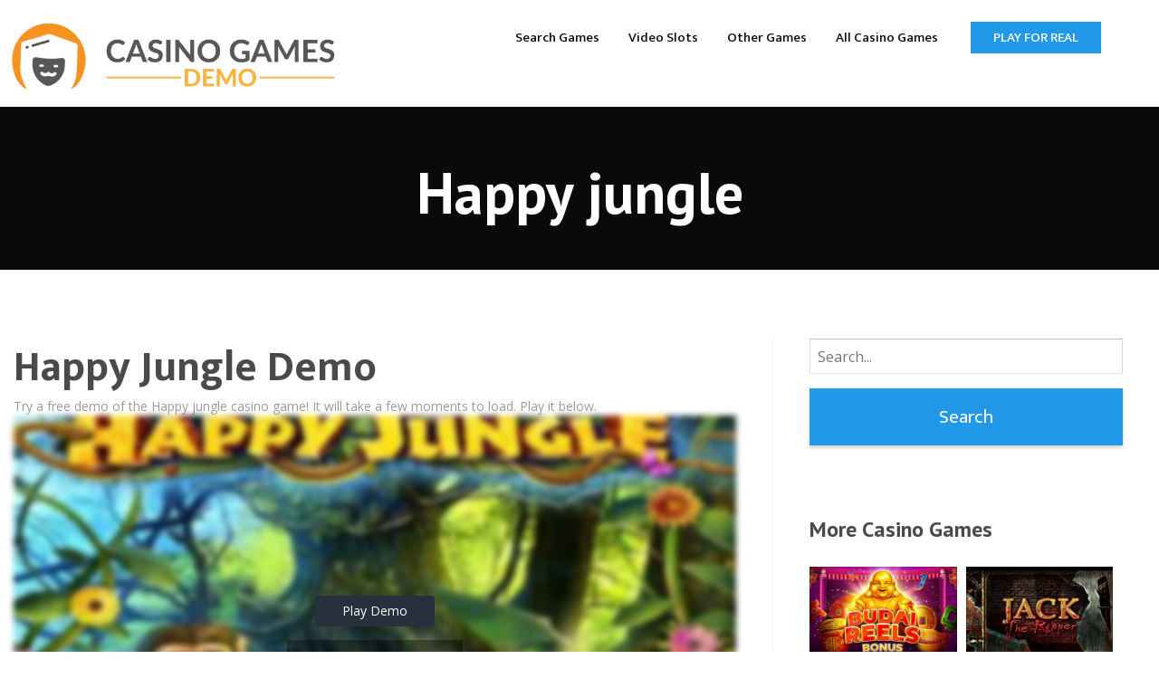

--- FILE ---
content_type: text/html; charset=UTF-8
request_url: https://casinogamesdemo.com/game/happy-jungle/
body_size: 45259
content:
<!doctype html>

  <html class="no-js"  lang="en-US"
    xmlns:og="http://opengraphprotocol.org/schema/"
    xmlns:fb="http://www.facebook.com/2008/fbml">

	<head>
		<meta charset="utf-8">

		<!-- Force IE to use the latest rendering engine available -->
		<meta http-equiv="X-UA-Compatible" content="IE=edge">
		<meta name="msvalidate.01" content="96C9E30D4745EB5F5AAE0136CF6D9D41" />
		<meta name="google-site-verification" content="uRL5C_SFVzaNyu_I4HlvO13Z72lCqyf0ta8I6gXqK4o" />
		<!-- Mobile Meta -->
		<meta name="viewport" content="width=device-width, initial-scale=1.0">
		<meta class="foundation-mq">

		<!-- If Site Icon isn't set in customizer -->
					<!-- Icons & Favicons -->
							<link rel="icon" type="image/png" href="https://casinogamesdemo.com/wp-content/uploads/2019/01/favicon.png">
				<link rel="apple-touch-icon" href="https://casinogamesdemo.com/wp-content/uploads/2019/01/favicon.png" />
				<meta name="msapplication-TileColor" content="#f01d4f">
				<meta name="msapplication-TileImage" content="https://casinogamesdemo.com/wp-content/uploads/2019/01/favicon.png">
				
	    <meta name="theme-color" content="#121212">
	    
		<link rel="pingback" href="https://casinogamesdemo.com/xmlrpc.php">
		<title>Happy jungle &#8211; Casino Game Demo</title>
<meta name='robots' content='max-image-preview:large' />
<link rel='dns-prefetch' href='//cdnjs.cloudflare.com' />
<link rel='dns-prefetch' href='//fonts.googleapis.com' />
<link rel="alternate" type="application/rss+xml" title="Casino Game Demo &raquo; Feed" href="https://casinogamesdemo.com/feed/" />
<link rel="alternate" type="application/rss+xml" title="Casino Game Demo &raquo; Comments Feed" href="https://casinogamesdemo.com/comments/feed/" />
 
    <meta property="og:title" content="Happy jungle"/>
    <meta property="og:description" content="..."/>
    <meta property="og:type" content="article"/>
    <meta property="og:url" content="https://casinogamesdemo.com/game/happy-jungle/"/>
    <meta property="og:site_name" content="Casino Game Demo"/>
    <meta property="og:image" content=""/>
 
<script type="text/javascript">
/* <![CDATA[ */
window._wpemojiSettings = {"baseUrl":"https:\/\/s.w.org\/images\/core\/emoji\/15.0.3\/72x72\/","ext":".png","svgUrl":"https:\/\/s.w.org\/images\/core\/emoji\/15.0.3\/svg\/","svgExt":".svg","source":{"concatemoji":"https:\/\/casinogamesdemo.com\/wp-includes\/js\/wp-emoji-release.min.js?ver=6.5.5"}};
/*! This file is auto-generated */
!function(i,n){var o,s,e;function c(e){try{var t={supportTests:e,timestamp:(new Date).valueOf()};sessionStorage.setItem(o,JSON.stringify(t))}catch(e){}}function p(e,t,n){e.clearRect(0,0,e.canvas.width,e.canvas.height),e.fillText(t,0,0);var t=new Uint32Array(e.getImageData(0,0,e.canvas.width,e.canvas.height).data),r=(e.clearRect(0,0,e.canvas.width,e.canvas.height),e.fillText(n,0,0),new Uint32Array(e.getImageData(0,0,e.canvas.width,e.canvas.height).data));return t.every(function(e,t){return e===r[t]})}function u(e,t,n){switch(t){case"flag":return n(e,"\ud83c\udff3\ufe0f\u200d\u26a7\ufe0f","\ud83c\udff3\ufe0f\u200b\u26a7\ufe0f")?!1:!n(e,"\ud83c\uddfa\ud83c\uddf3","\ud83c\uddfa\u200b\ud83c\uddf3")&&!n(e,"\ud83c\udff4\udb40\udc67\udb40\udc62\udb40\udc65\udb40\udc6e\udb40\udc67\udb40\udc7f","\ud83c\udff4\u200b\udb40\udc67\u200b\udb40\udc62\u200b\udb40\udc65\u200b\udb40\udc6e\u200b\udb40\udc67\u200b\udb40\udc7f");case"emoji":return!n(e,"\ud83d\udc26\u200d\u2b1b","\ud83d\udc26\u200b\u2b1b")}return!1}function f(e,t,n){var r="undefined"!=typeof WorkerGlobalScope&&self instanceof WorkerGlobalScope?new OffscreenCanvas(300,150):i.createElement("canvas"),a=r.getContext("2d",{willReadFrequently:!0}),o=(a.textBaseline="top",a.font="600 32px Arial",{});return e.forEach(function(e){o[e]=t(a,e,n)}),o}function t(e){var t=i.createElement("script");t.src=e,t.defer=!0,i.head.appendChild(t)}"undefined"!=typeof Promise&&(o="wpEmojiSettingsSupports",s=["flag","emoji"],n.supports={everything:!0,everythingExceptFlag:!0},e=new Promise(function(e){i.addEventListener("DOMContentLoaded",e,{once:!0})}),new Promise(function(t){var n=function(){try{var e=JSON.parse(sessionStorage.getItem(o));if("object"==typeof e&&"number"==typeof e.timestamp&&(new Date).valueOf()<e.timestamp+604800&&"object"==typeof e.supportTests)return e.supportTests}catch(e){}return null}();if(!n){if("undefined"!=typeof Worker&&"undefined"!=typeof OffscreenCanvas&&"undefined"!=typeof URL&&URL.createObjectURL&&"undefined"!=typeof Blob)try{var e="postMessage("+f.toString()+"("+[JSON.stringify(s),u.toString(),p.toString()].join(",")+"));",r=new Blob([e],{type:"text/javascript"}),a=new Worker(URL.createObjectURL(r),{name:"wpTestEmojiSupports"});return void(a.onmessage=function(e){c(n=e.data),a.terminate(),t(n)})}catch(e){}c(n=f(s,u,p))}t(n)}).then(function(e){for(var t in e)n.supports[t]=e[t],n.supports.everything=n.supports.everything&&n.supports[t],"flag"!==t&&(n.supports.everythingExceptFlag=n.supports.everythingExceptFlag&&n.supports[t]);n.supports.everythingExceptFlag=n.supports.everythingExceptFlag&&!n.supports.flag,n.DOMReady=!1,n.readyCallback=function(){n.DOMReady=!0}}).then(function(){return e}).then(function(){var e;n.supports.everything||(n.readyCallback(),(e=n.source||{}).concatemoji?t(e.concatemoji):e.wpemoji&&e.twemoji&&(t(e.twemoji),t(e.wpemoji)))}))}((window,document),window._wpemojiSettings);
/* ]]> */
</script>
<link rel='stylesheet' id='layerslider-css' href='https://casinogamesdemo.com/wp-content/plugins/layerslider/static/layerslider/css/layerslider.css?ver=6.7.6' type='text/css' media='all' />
<style id='wp-emoji-styles-inline-css' type='text/css'>

	img.wp-smiley, img.emoji {
		display: inline !important;
		border: none !important;
		box-shadow: none !important;
		height: 1em !important;
		width: 1em !important;
		margin: 0 0.07em !important;
		vertical-align: -0.1em !important;
		background: none !important;
		padding: 0 !important;
	}
</style>
<link rel='stylesheet' id='wp-block-library-css' href='https://casinogamesdemo.com/wp-includes/css/dist/block-library/style.min.css?ver=6.5.5' type='text/css' media='all' />
<style id='classic-theme-styles-inline-css' type='text/css'>
/*! This file is auto-generated */
.wp-block-button__link{color:#fff;background-color:#32373c;border-radius:9999px;box-shadow:none;text-decoration:none;padding:calc(.667em + 2px) calc(1.333em + 2px);font-size:1.125em}.wp-block-file__button{background:#32373c;color:#fff;text-decoration:none}
</style>
<style id='global-styles-inline-css' type='text/css'>
body{--wp--preset--color--black: #000000;--wp--preset--color--cyan-bluish-gray: #abb8c3;--wp--preset--color--white: #ffffff;--wp--preset--color--pale-pink: #f78da7;--wp--preset--color--vivid-red: #cf2e2e;--wp--preset--color--luminous-vivid-orange: #ff6900;--wp--preset--color--luminous-vivid-amber: #fcb900;--wp--preset--color--light-green-cyan: #7bdcb5;--wp--preset--color--vivid-green-cyan: #00d084;--wp--preset--color--pale-cyan-blue: #8ed1fc;--wp--preset--color--vivid-cyan-blue: #0693e3;--wp--preset--color--vivid-purple: #9b51e0;--wp--preset--gradient--vivid-cyan-blue-to-vivid-purple: linear-gradient(135deg,rgba(6,147,227,1) 0%,rgb(155,81,224) 100%);--wp--preset--gradient--light-green-cyan-to-vivid-green-cyan: linear-gradient(135deg,rgb(122,220,180) 0%,rgb(0,208,130) 100%);--wp--preset--gradient--luminous-vivid-amber-to-luminous-vivid-orange: linear-gradient(135deg,rgba(252,185,0,1) 0%,rgba(255,105,0,1) 100%);--wp--preset--gradient--luminous-vivid-orange-to-vivid-red: linear-gradient(135deg,rgba(255,105,0,1) 0%,rgb(207,46,46) 100%);--wp--preset--gradient--very-light-gray-to-cyan-bluish-gray: linear-gradient(135deg,rgb(238,238,238) 0%,rgb(169,184,195) 100%);--wp--preset--gradient--cool-to-warm-spectrum: linear-gradient(135deg,rgb(74,234,220) 0%,rgb(151,120,209) 20%,rgb(207,42,186) 40%,rgb(238,44,130) 60%,rgb(251,105,98) 80%,rgb(254,248,76) 100%);--wp--preset--gradient--blush-light-purple: linear-gradient(135deg,rgb(255,206,236) 0%,rgb(152,150,240) 100%);--wp--preset--gradient--blush-bordeaux: linear-gradient(135deg,rgb(254,205,165) 0%,rgb(254,45,45) 50%,rgb(107,0,62) 100%);--wp--preset--gradient--luminous-dusk: linear-gradient(135deg,rgb(255,203,112) 0%,rgb(199,81,192) 50%,rgb(65,88,208) 100%);--wp--preset--gradient--pale-ocean: linear-gradient(135deg,rgb(255,245,203) 0%,rgb(182,227,212) 50%,rgb(51,167,181) 100%);--wp--preset--gradient--electric-grass: linear-gradient(135deg,rgb(202,248,128) 0%,rgb(113,206,126) 100%);--wp--preset--gradient--midnight: linear-gradient(135deg,rgb(2,3,129) 0%,rgb(40,116,252) 100%);--wp--preset--font-size--small: 13px;--wp--preset--font-size--medium: 20px;--wp--preset--font-size--large: 36px;--wp--preset--font-size--x-large: 42px;--wp--preset--spacing--20: 0.44rem;--wp--preset--spacing--30: 0.67rem;--wp--preset--spacing--40: 1rem;--wp--preset--spacing--50: 1.5rem;--wp--preset--spacing--60: 2.25rem;--wp--preset--spacing--70: 3.38rem;--wp--preset--spacing--80: 5.06rem;--wp--preset--shadow--natural: 6px 6px 9px rgba(0, 0, 0, 0.2);--wp--preset--shadow--deep: 12px 12px 50px rgba(0, 0, 0, 0.4);--wp--preset--shadow--sharp: 6px 6px 0px rgba(0, 0, 0, 0.2);--wp--preset--shadow--outlined: 6px 6px 0px -3px rgba(255, 255, 255, 1), 6px 6px rgba(0, 0, 0, 1);--wp--preset--shadow--crisp: 6px 6px 0px rgba(0, 0, 0, 1);}:where(.is-layout-flex){gap: 0.5em;}:where(.is-layout-grid){gap: 0.5em;}body .is-layout-flex{display: flex;}body .is-layout-flex{flex-wrap: wrap;align-items: center;}body .is-layout-flex > *{margin: 0;}body .is-layout-grid{display: grid;}body .is-layout-grid > *{margin: 0;}:where(.wp-block-columns.is-layout-flex){gap: 2em;}:where(.wp-block-columns.is-layout-grid){gap: 2em;}:where(.wp-block-post-template.is-layout-flex){gap: 1.25em;}:where(.wp-block-post-template.is-layout-grid){gap: 1.25em;}.has-black-color{color: var(--wp--preset--color--black) !important;}.has-cyan-bluish-gray-color{color: var(--wp--preset--color--cyan-bluish-gray) !important;}.has-white-color{color: var(--wp--preset--color--white) !important;}.has-pale-pink-color{color: var(--wp--preset--color--pale-pink) !important;}.has-vivid-red-color{color: var(--wp--preset--color--vivid-red) !important;}.has-luminous-vivid-orange-color{color: var(--wp--preset--color--luminous-vivid-orange) !important;}.has-luminous-vivid-amber-color{color: var(--wp--preset--color--luminous-vivid-amber) !important;}.has-light-green-cyan-color{color: var(--wp--preset--color--light-green-cyan) !important;}.has-vivid-green-cyan-color{color: var(--wp--preset--color--vivid-green-cyan) !important;}.has-pale-cyan-blue-color{color: var(--wp--preset--color--pale-cyan-blue) !important;}.has-vivid-cyan-blue-color{color: var(--wp--preset--color--vivid-cyan-blue) !important;}.has-vivid-purple-color{color: var(--wp--preset--color--vivid-purple) !important;}.has-black-background-color{background-color: var(--wp--preset--color--black) !important;}.has-cyan-bluish-gray-background-color{background-color: var(--wp--preset--color--cyan-bluish-gray) !important;}.has-white-background-color{background-color: var(--wp--preset--color--white) !important;}.has-pale-pink-background-color{background-color: var(--wp--preset--color--pale-pink) !important;}.has-vivid-red-background-color{background-color: var(--wp--preset--color--vivid-red) !important;}.has-luminous-vivid-orange-background-color{background-color: var(--wp--preset--color--luminous-vivid-orange) !important;}.has-luminous-vivid-amber-background-color{background-color: var(--wp--preset--color--luminous-vivid-amber) !important;}.has-light-green-cyan-background-color{background-color: var(--wp--preset--color--light-green-cyan) !important;}.has-vivid-green-cyan-background-color{background-color: var(--wp--preset--color--vivid-green-cyan) !important;}.has-pale-cyan-blue-background-color{background-color: var(--wp--preset--color--pale-cyan-blue) !important;}.has-vivid-cyan-blue-background-color{background-color: var(--wp--preset--color--vivid-cyan-blue) !important;}.has-vivid-purple-background-color{background-color: var(--wp--preset--color--vivid-purple) !important;}.has-black-border-color{border-color: var(--wp--preset--color--black) !important;}.has-cyan-bluish-gray-border-color{border-color: var(--wp--preset--color--cyan-bluish-gray) !important;}.has-white-border-color{border-color: var(--wp--preset--color--white) !important;}.has-pale-pink-border-color{border-color: var(--wp--preset--color--pale-pink) !important;}.has-vivid-red-border-color{border-color: var(--wp--preset--color--vivid-red) !important;}.has-luminous-vivid-orange-border-color{border-color: var(--wp--preset--color--luminous-vivid-orange) !important;}.has-luminous-vivid-amber-border-color{border-color: var(--wp--preset--color--luminous-vivid-amber) !important;}.has-light-green-cyan-border-color{border-color: var(--wp--preset--color--light-green-cyan) !important;}.has-vivid-green-cyan-border-color{border-color: var(--wp--preset--color--vivid-green-cyan) !important;}.has-pale-cyan-blue-border-color{border-color: var(--wp--preset--color--pale-cyan-blue) !important;}.has-vivid-cyan-blue-border-color{border-color: var(--wp--preset--color--vivid-cyan-blue) !important;}.has-vivid-purple-border-color{border-color: var(--wp--preset--color--vivid-purple) !important;}.has-vivid-cyan-blue-to-vivid-purple-gradient-background{background: var(--wp--preset--gradient--vivid-cyan-blue-to-vivid-purple) !important;}.has-light-green-cyan-to-vivid-green-cyan-gradient-background{background: var(--wp--preset--gradient--light-green-cyan-to-vivid-green-cyan) !important;}.has-luminous-vivid-amber-to-luminous-vivid-orange-gradient-background{background: var(--wp--preset--gradient--luminous-vivid-amber-to-luminous-vivid-orange) !important;}.has-luminous-vivid-orange-to-vivid-red-gradient-background{background: var(--wp--preset--gradient--luminous-vivid-orange-to-vivid-red) !important;}.has-very-light-gray-to-cyan-bluish-gray-gradient-background{background: var(--wp--preset--gradient--very-light-gray-to-cyan-bluish-gray) !important;}.has-cool-to-warm-spectrum-gradient-background{background: var(--wp--preset--gradient--cool-to-warm-spectrum) !important;}.has-blush-light-purple-gradient-background{background: var(--wp--preset--gradient--blush-light-purple) !important;}.has-blush-bordeaux-gradient-background{background: var(--wp--preset--gradient--blush-bordeaux) !important;}.has-luminous-dusk-gradient-background{background: var(--wp--preset--gradient--luminous-dusk) !important;}.has-pale-ocean-gradient-background{background: var(--wp--preset--gradient--pale-ocean) !important;}.has-electric-grass-gradient-background{background: var(--wp--preset--gradient--electric-grass) !important;}.has-midnight-gradient-background{background: var(--wp--preset--gradient--midnight) !important;}.has-small-font-size{font-size: var(--wp--preset--font-size--small) !important;}.has-medium-font-size{font-size: var(--wp--preset--font-size--medium) !important;}.has-large-font-size{font-size: var(--wp--preset--font-size--large) !important;}.has-x-large-font-size{font-size: var(--wp--preset--font-size--x-large) !important;}
.wp-block-navigation a:where(:not(.wp-element-button)){color: inherit;}
:where(.wp-block-post-template.is-layout-flex){gap: 1.25em;}:where(.wp-block-post-template.is-layout-grid){gap: 1.25em;}
:where(.wp-block-columns.is-layout-flex){gap: 2em;}:where(.wp-block-columns.is-layout-grid){gap: 2em;}
.wp-block-pullquote{font-size: 1.5em;line-height: 1.6;}
</style>
<link rel='stylesheet' id='lobby-styles-css' href='https://casinogamesdemo.com/wp-content/plugins/vegashero/templates/css/vh-lobby.css?ver=6.5.5' type='text/css' media='all' />
<link rel='stylesheet' id='page-styles-css' href='https://casinogamesdemo.com/wp-content/plugins/vegashero/templates/css/vh-game.css?ver=6.5.5' type='text/css' media='all' />
<link rel='stylesheet' id='tablepress-responsive-tables-css' href='https://casinogamesdemo.com/wp-content/plugins/tablepress-responsive-tables/css/responsive.dataTables.min.css?ver=1.4' type='text/css' media='all' />
<link rel='stylesheet' id='tablepress-default-css' href='https://casinogamesdemo.com/wp-content/plugins/tablepress/css/default.min.css?ver=1.9.1' type='text/css' media='all' />
<link rel='stylesheet' id='magnificPopup-css' href='https://casinogamesdemo.com/wp-content/plugins/wp-review/public/css/magnific-popup.css?ver=1.1.0' type='text/css' media='all' />
<link rel='stylesheet' id='wp_review-style-css' href='https://casinogamesdemo.com/wp-content/plugins/wp-review/public/css/wp-review.css?ver=5.1.3' type='text/css' media='all' />
<link rel='stylesheet' id='site-css-css' href='https://casinogamesdemo.com/wp-content/themes/vegashero-theme/assets/css/style.min.css?ver=6.5.5' type='text/css' media='all' />
<link rel='stylesheet' id='mdi-css' href='https://cdnjs.cloudflare.com/ajax/libs/MaterialDesign-Webfont/1.9.33/css/materialdesignicons.min.css?ver=6.5.5' type='text/css' media='all' />
<link rel='stylesheet' id='ptsans-css' href='https://fonts.googleapis.com/css?family=PT+Sans%3A400%2C400italic%2C700%2C700italic&#038;ver=6.5.5' type='text/css' media='all' />
<link rel='stylesheet' id='opensans-css' href='https://fonts.googleapis.com/css?family=Open+Sans%3A400%2C300%2C300italic%2C400italic%2C600%2C600italic%2C700%2C700italic%2C800%2C800italic&#038;ver=6.5.5' type='text/css' media='all' />
<link rel='stylesheet' id='ekmukta-css' href='https://fonts.googleapis.com/css?family=Ek+Mukta%3A400%2C200%2C300%2C500%2C600%2C700%2C800&#038;ver=6.5.5' type='text/css' media='all' />
<!--[if !IE]><!-->
<link rel='stylesheet' id='tablepress-responsive-tables-flip-css' href='https://casinogamesdemo.com/wp-content/plugins/tablepress-responsive-tables/css/tablepress-responsive-flip.min.css?ver=1.4' type='text/css' media='all' />
<!--<![endif]-->
<script type="text/javascript" id="layerslider-greensock-js-extra">
/* <![CDATA[ */
var LS_Meta = {"v":"6.7.6"};
/* ]]> */
</script>
<script type="text/javascript" src="https://casinogamesdemo.com/wp-content/plugins/layerslider/static/layerslider/js/greensock.js?ver=1.19.0" id="layerslider-greensock-js"></script>
<script type="text/javascript" src="https://casinogamesdemo.com/wp-includes/js/jquery/jquery.min.js?ver=3.7.1" id="jquery-core-js"></script>
<script type="text/javascript" src="https://casinogamesdemo.com/wp-includes/js/jquery/jquery-migrate.min.js?ver=3.4.1" id="jquery-migrate-js"></script>
<script type="text/javascript" src="https://casinogamesdemo.com/wp-content/plugins/layerslider/static/layerslider/js/layerslider.kreaturamedia.jquery.js?ver=6.7.6" id="layerslider-js"></script>
<script type="text/javascript" src="https://casinogamesdemo.com/wp-content/plugins/layerslider/static/layerslider/js/layerslider.transitions.js?ver=6.7.6" id="layerslider-transitions-js"></script>
<meta name="generator" content="Powered by LayerSlider 6.7.6 - Multi-Purpose, Responsive, Parallax, Mobile-Friendly Slider Plugin for WordPress." />
<!-- LayerSlider updates and docs at: https://layerslider.kreaturamedia.com -->
<link rel="https://api.w.org/" href="https://casinogamesdemo.com/wp-json/" /><link rel="alternate" type="application/json" href="https://casinogamesdemo.com/wp-json/wp/v2/vegashero_games/136114" /><link rel="canonical" href="https://casinogamesdemo.com/game/happy-jungle/" />
<link rel='shortlink' href='https://casinogamesdemo.com/?p=136114' />
<link rel="alternate" type="application/json+oembed" href="https://casinogamesdemo.com/wp-json/oembed/1.0/embed?url=https%3A%2F%2Fcasinogamesdemo.com%2Fgame%2Fhappy-jungle%2F" />
<link rel="alternate" type="text/xml+oembed" href="https://casinogamesdemo.com/wp-json/oembed/1.0/embed?url=https%3A%2F%2Fcasinogamesdemo.com%2Fgame%2Fhappy-jungle%2F&#038;format=xml" />
		<style type="text/css" id="wp-custom-css">
			code {
	padding:0 !important;
	background-color:transparent !important;
	border: 0 !important;
}

.page-title {
	display:none;
}

#inner-footer {display:none;}
#inner-content {padding-bottom:0 !important;}

.footer-strip {display:block; padding:10px !important;}

.footer {
	margin-top:35px;
	padding:0;
}

#review {display:none;}

.off-canvas-content {box-shadow:none;}		</style>
		
		
	</head>

	<body data-rsssl=1 class="vegashero_games-template-default single single-vegashero_games postid-136114">

		<div class="off-canvas-content" data-off-canvas-content>
			
			<header class="header" role="banner">
				 <!-- By default, this menu will use off-canvas for small and a topbar for medium-up -->

<div class="top-bar" id="top-bar-menu">
	<div class="row">
		<div class="top-bar-left float-left logo-wrapper">
											<a href="https://casinogamesdemo.com">
						<img src="https://casinogamesdemo.com/wp-content/uploads/2019/01/Casino-Games-Demo-Transparent1-2.png" class="logo-image" alt="Casino Game Demo" />
					</a>
					</div>
		
			<div class="top-bar-right float-right">
				<button class="menu-mobile show-for-small-only" id="mobile-menu" type="button">Menu</button>
							</div>
		<ul id="menu-main-menu" class="vertical medium-horizontal menu" data-responsive-menu="accordion medium-dropdown"><li id="menu-item-142512" class="menu-item menu-item-type-post_type menu-item-object-page menu-item-142512"><a href="https://casinogamesdemo.com/search-games/">Search Games</a></li>
<li id="menu-item-137160" class="menu-item menu-item-type-post_type menu-item-object-page menu-item-has-children menu-item-137160"><a href="https://casinogamesdemo.com/video-slots/">Video Slots</a>
<ul class="menu">
	<li id="menu-item-137161" class="menu-item menu-item-type-post_type menu-item-object-page menu-item-137161"><a href="https://casinogamesdemo.com/betsoft/">Betsoft</a></li>
	<li id="menu-item-137162" class="menu-item menu-item-type-post_type menu-item-object-page menu-item-137162"><a href="https://casinogamesdemo.com/elk/">ELK</a></li>
	<li id="menu-item-137163" class="menu-item menu-item-type-post_type menu-item-object-page menu-item-137163"><a href="https://casinogamesdemo.com/endorphina/">Endorphina</a></li>
	<li id="menu-item-137164" class="menu-item menu-item-type-post_type menu-item-object-page menu-item-137164"><a href="https://casinogamesdemo.com/isoftbet/">iSoftBet</a></li>
	<li id="menu-item-137165" class="menu-item menu-item-type-post_type menu-item-object-page menu-item-137165"><a href="https://casinogamesdemo.com/microgaming/">Microgaming</a></li>
	<li id="menu-item-137166" class="menu-item menu-item-type-post_type menu-item-object-page menu-item-137166"><a href="https://casinogamesdemo.com/netent/">NetEnt</a></li>
	<li id="menu-item-137167" class="menu-item menu-item-type-post_type menu-item-object-page menu-item-137167"><a href="https://casinogamesdemo.com/nextgen/">NextGEN</a></li>
	<li id="menu-item-137169" class="menu-item menu-item-type-post_type menu-item-object-page menu-item-137169"><a href="https://casinogamesdemo.com/nyx/">NYX</a></li>
	<li id="menu-item-137170" class="menu-item menu-item-type-post_type menu-item-object-page menu-item-137170"><a href="https://casinogamesdemo.com/playn-go/">Playn’ GO</a></li>
	<li id="menu-item-137171" class="menu-item menu-item-type-post_type menu-item-object-page menu-item-137171"><a href="https://casinogamesdemo.com/playson/">Playson</a></li>
	<li id="menu-item-137172" class="menu-item menu-item-type-post_type menu-item-object-page menu-item-137172"><a href="https://casinogamesdemo.com/playtech/">Playtech</a></li>
	<li id="menu-item-137173" class="menu-item menu-item-type-post_type menu-item-object-page menu-item-137173"><a href="https://casinogamesdemo.com/thunderkick/">Thunderkick</a></li>
	<li id="menu-item-137175" class="menu-item menu-item-type-post_type menu-item-object-page menu-item-137175"><a href="https://casinogamesdemo.com/yggdrasil/">Yggdrasil</a></li>
</ul>
</li>
<li id="menu-item-137176" class="menu-item menu-item-type-post_type menu-item-object-page menu-item-has-children menu-item-137176"><a href="https://casinogamesdemo.com/table-games/">Other Games</a>
<ul class="menu">
	<li id="menu-item-137177" class="menu-item menu-item-type-post_type menu-item-object-page menu-item-137177"><a href="https://casinogamesdemo.com/arcade-games/">Arcade Games</a></li>
	<li id="menu-item-137178" class="menu-item menu-item-type-post_type menu-item-object-page menu-item-137178"><a href="https://casinogamesdemo.com/blackjack/">Blackjack</a></li>
	<li id="menu-item-137179" class="menu-item menu-item-type-post_type menu-item-object-page menu-item-137179"><a href="https://casinogamesdemo.com/roulette/">Roulette</a></li>
	<li id="menu-item-137180" class="menu-item menu-item-type-post_type menu-item-object-page menu-item-137180"><a href="https://casinogamesdemo.com/scratch-cards/">Scratch Cards</a></li>
	<li id="menu-item-137035" class="menu-item menu-item-type-post_type menu-item-object-page menu-item-137035"><a href="https://casinogamesdemo.com/lobby/video-poker/">Video Poker</a></li>
	<li id="menu-item-137231" class="menu-item menu-item-type-post_type menu-item-object-page menu-item-137231"><a href="https://casinogamesdemo.com/virtual-sports/">Virtual Sports</a></li>
</ul>
</li>
<li id="menu-item-129976" class="menu-item menu-item-type-post_type menu-item-object-page menu-item-home menu-item-has-children menu-item-129976"><a title="Demo Games Lobby" href="https://casinogamesdemo.com/">All Casino Games</a>
<ul class="menu">
	<li id="menu-item-137282" class="menu-item menu-item-type-post_type menu-item-object-page menu-item-137282"><a href="https://casinogamesdemo.com/flash-games/">Flash Games</a></li>
	<li id="menu-item-137283" class="menu-item menu-item-type-post_type menu-item-object-page menu-item-137283"><a href="https://casinogamesdemo.com/html5-games/">HTML5 Games</a></li>
</ul>
</li>
<li id="menu-item-129966" class="cta menu-item menu-item-type-custom menu-item-object-custom menu-item-129966"><a title="Buy the VegasHero casino &#038; gambling WP theme!" href="http://www.webcasinoratings.com/?source=cgd">Play for Real</a></li>
</ul>	</div>
</div>
			</header>

          <div class="large-12 game-overlay" id="games" data-toggler data-animate="fade-in fade-out">
            <div class='vh-posts-grid-wrap'>            <!--vegashero games grid shortcode-->
            <ul id="vh-lobby-posts-grid" class="vh-row-sm">
                          <li class="vh-item" id="post-142497">
                <a class="vh-thumb-link" href="https://casinogamesdemo.com/game/champion-of-the-underworld/">
                    <div class="vh-overlay">
                        <img width="376" height="250" src="//cdn.vegasgod.com/yggdrasil/champion-of-the-underworld/cover.jpg" title="Champion of the underworld" alt="Champion of the underworld" />
                        <!-- <span class="play-now">Play now</span> -->
                    </div>
                </a>
                <div class="vh-game-title">Champion of the underworld</div>
            </li>            <li class="vh-item" id="post-142498">
                <a class="vh-thumb-link" href="https://casinogamesdemo.com/game/florageddon-duomax/">
                    <div class="vh-overlay">
                        <img width="376" height="250" src="//cdn.vegasgod.com/yggdrasil/florageddon-duomax/cover.jpg" title="Florageddon! duomax" alt="Florageddon! duomax" />
                        <!-- <span class="play-now">Play now</span> -->
                    </div>
                </a>
                <div class="vh-game-title">Florageddon! duomax</div>
            </li>            <li class="vh-item" id="post-142499">
                <a class="vh-thumb-link" href="https://casinogamesdemo.com/game/firekick-multimax/">
                    <div class="vh-overlay">
                        <img width="376" height="250" src="//cdn.vegasgod.com/yggdrasil/firekick-multimax/cover.jpg" title="Firekick! multimax" alt="Firekick! multimax" />
                        <!-- <span class="play-now">Play now</span> -->
                    </div>
                </a>
                <div class="vh-game-title">Firekick! multimax</div>
            </li>            <li class="vh-item" id="post-142500">
                <a class="vh-thumb-link" href="https://casinogamesdemo.com/game/cannonade/">
                    <div class="vh-overlay">
                        <img width="376" height="250" src="//cdn.vegasgod.com/yggdrasil/cannonade/cover.jpg" title="Cannonade!" alt="Cannonade!" />
                        <!-- <span class="play-now">Play now</span> -->
                    </div>
                </a>
                <div class="vh-game-title">Cannonade!</div>
            </li>            <li class="vh-item" id="post-142501">
                <a class="vh-thumb-link" href="https://casinogamesdemo.com/game/christmas-plaza-doublemax/">
                    <div class="vh-overlay">
                        <img width="376" height="250" src="//cdn.vegasgod.com/yggdrasil/christmas-plaza-doublemax/cover.jpg" title="Christmas plaza doublemax" alt="Christmas plaza doublemax" />
                        <!-- <span class="play-now">Play now</span> -->
                    </div>
                </a>
                <div class="vh-game-title">Christmas plaza doublemax</div>
            </li>
            </ul>
            <!--/vegashero games grid shortcode-->
            <div class="clear"></div></div>          </div>
<link rel="stylesheet" href="https://casinogamesdemo.com/wp-content/themes/vegashero-theme/assets/css/review-css-dark.css" type="text/css" />


<div class="game-post-banner">
	<h2>Happy jungle</h2>
	<div class="image" style="background: url('') no-repeat; background-size:cover;">
	</div>
</div>


<div id="content">
	<div id="inner-content" class="row">
		<main id="main" class="large-8 medium-12 columns" role="main">

			<article id="post-136114" class="post-136114 vegashero_games type-vegashero_games status-publish hentry tag-html5 game_category-video-slots game_operator-slotsmillion game_operator-videoslots game_provider-playson wp-sticky" role="article" itemscope itemtype="http://schema.org/Review">

	<header class="article-header">
		<h1 class="entry-title single-title" itemprop="itemReviewed">Happy jungle Demo</h1>
	</header> <!-- end article header -->
	
	Try a free demo of the Happy jungle casino game! It will take a few moments to load. Play it below.
	<section class="entry-content" itemprop="reviewBody">

	
			<div class="iframe_kh_wrapper" class="">
    <div class="kh-no-close"></div>
    <iframe data-src-url="https://cdn.ps-gamespace.com/gm/index.html?key=TEST500000&partner=playsonsite-prod&gameName=happy_jungle_deluxe_c_mob&lang=en&wl=pl_gate&exit_url=https://playson.com/blackhole" data-background-url="//cdn.vegasgod.com/playson/happy-jungle/cover.jpg" data-button-text="Play Demo" data-age-gate-text="19+ Only. Play Responsibly." width="" height="" class="singlegame-iframe" frameborder="0" scrolling="no" allowfullscreen src="https://cdn.ps-gamespace.com/gm/index.html?key=TEST500000&partner=playsonsite-prod&gameName=happy_jungle_deluxe_c_mob&lang=en&wl=pl_gate&exit_url=https://playson.com/blackhole" sandbox="allow-same-origin allow-scripts allow-popups allow-forms"></iframe>
</div>
  <div id="custom_html-2" class="widget_text widget singlegame_widget widget_custom_html"><div class="textwidget custom-html-widget"><h2 class="widgettitle">Popular Games</h2>
<code><div class='vh-posts-grid-wrap'>            <!--vegashero games grid shortcode-->
            <ul id="vh-lobby-posts-grid" class="vh-row-sm">
                          <li class="vh-item" id="post-142298">
                <a class="vh-thumb-link" href="https://casinogamesdemo.com/game/magic-eggs/">
                    <div class="vh-overlay">
                        <img fetchpriority="high" decoding="async" width="376" height="250" src="//cdn.vegasgod.com/wazdan/magic-eggs/cover.jpg" title="Magic eggs" alt="Magic eggs" />
                        <!-- <span class="play-now">Play now</span> -->
                    </div>
                </a>
                <div class="vh-game-title">Magic eggs</div>
            </li>            <li class="vh-item" id="post-141797">
                <a class="vh-thumb-link" href="https://casinogamesdemo.com/game/fruit-snap/">
                    <div class="vh-overlay">
                        <img decoding="async" width="376" height="250" src="//cdn.vegasgod.com/redtiger/fruit-snap/cover.jpg" title="Fruit snap" alt="Fruit snap" />
                        <!-- <span class="play-now">Play now</span> -->
                    </div>
                </a>
                <div class="vh-game-title">Fruit snap</div>
            </li>            <li class="vh-item" id="post-138981">
                <a class="vh-thumb-link" href="https://casinogamesdemo.com/game/red-dragon/">
                    <div class="vh-overlay">
                        <img loading="lazy" decoding="async" width="376" height="250" src="//cdn.vegasgod.com/1x2/red-dragon/cover.jpg" title="Red dragon" alt="Red dragon" />
                        <!-- <span class="play-now">Play now</span> -->
                    </div>
                </a>
                <div class="vh-game-title">Red dragon</div>
            </li>            <li class="vh-item" id="post-139870">
                <a class="vh-thumb-link" href="https://casinogamesdemo.com/game/the-ruby/">
                    <div class="vh-overlay">
                        <img loading="lazy" decoding="async" width="376" height="250" src="//cdn.vegasgod.com/isoftbet/the-ruby/cover.jpg" title="The ruby" alt="The ruby" />
                        <!-- <span class="play-now">Play now</span> -->
                    </div>
                </a>
                <div class="vh-game-title">The ruby</div>
            </li>            <li class="vh-item" id="post-140377">
                <a class="vh-thumb-link" href="https://casinogamesdemo.com/game/butterfly-staxx-2/">
                    <div class="vh-overlay">
                        <img loading="lazy" decoding="async" width="376" height="250" src="//cdn.vegasgod.com/netent/butterfly-staxx-2/cover.jpg" title="Butterfly staxx 2" alt="Butterfly staxx 2" />
                        <!-- <span class="play-now">Play now</span> -->
                    </div>
                </a>
                <div class="vh-game-title">Butterfly staxx 2</div>
            </li>            <li class="vh-item" id="post-141264">
                <a class="vh-thumb-link" href="https://casinogamesdemo.com/game/starz-megaways/">
                    <div class="vh-overlay">
                        <img loading="lazy" decoding="async" width="376" height="250" src="//cdn.vegasgod.com/pragmaticplay/starz-megaways/cover.jpg" title="Starz megaways" alt="Starz megaways" />
                        <!-- <span class="play-now">Play now</span> -->
                    </div>
                </a>
                <div class="vh-game-title">Starz megaways</div>
            </li>
            </ul>
            <!--/vegashero games grid shortcode-->
            <div class="clear"></div><nav class='vh-pagination'><a class='prev page-numbers' rel='prev nofollow' href='/game/happy-jungle/?paged=-1'>« Previous</a><a class='next page-numbers' rel='next nofollow' href='/game/happy-jungle/?paged=1'>Next »</a></nav></div></code></div></div>			</section> <!-- end article section -->

			<footer class="article-footer">
				<p class="tags"><span class="tags-title">Tags:</span> <a href="https://casinogamesdemo.com/tag/html5/" rel="tag">html5</a></p>	</footer> <!-- end article footer -->

				
<div id="comments" class="comments-area">

	
	
	
	
</div><!-- #comments -->
			</article> <!-- end article -->
	</main> <!-- end #main -->

	<div id="sidebar1" class="sidebar-wrapper large-4 medium-12 columns divider game-post" role="complementary">
					<div class="button-container  ">
						<div id="search-2" class="widget widget_search"><form role="search" method="get" class="search-form" action="https://casinogamesdemo.com/">
	<label>
		<span class="screen-reader-text">Search for:</span>
		<input type="search" class="search-field" placeholder="Search..." value="" name="s" title="Search for:" />
	</label>
	<input type="submit" class="search-submit button" value="Search" />
</form></div><div id="vh_lastest_games_widget-2" class="widget Widget_vh_recent_games"><h2 class="widgettitle">More Casino Games</h2><ul>
<li class="vh-games-widget-item vh_recent_games_139657 "><a href="https://casinogamesdemo.com/game/budai-reels-bonus-buy/" title="Budai reels bonus buy" class="vh_recent_games_item_139657 " ><img width="376" height="250" alt="Budai reels bonus buy" src="//cdn.vegasgod.com/evoplay/budai-reels-bonus-buy/cover.jpg"/><h3>Budai reels bonus buy</h3></a></li>
<li class="vh-games-widget-item vh_recent_games_136862 "><a href="https://casinogamesdemo.com/game/jack-the-ripper/" title="Jack the ripper" class="vh_recent_games_item_136862 " ><img width="376" height="250" alt="Jack the ripper" src="//cdn.vegasgod.com/rtg/jack-the-ripper/cover.jpg"/><h3>Jack the ripper</h3></a></li>
<li class="vh-games-widget-item vh_recent_games_135514 "><a href="https://casinogamesdemo.com/game/wheel-of-wealth-special-edition/" title="Wheel of wealth special edition" class="vh_recent_games_item_135514 " ><img width="376" height="250" alt="Wheel of wealth special edition" src="//cdn.vegasgod.com/microgaming/wheel-of-wealth-special-edition/cover.jpg"/><h3>Wheel of wealth special edition</h3></a></li>
<li class="vh-games-widget-item vh_recent_games_140731 "><a href="https://casinogamesdemo.com/game/temple-of-wealth/" title="Temple of wealth" class="vh_recent_games_item_140731 " ><img width="376" height="250" alt="Temple of wealth" src="//cdn.vegasgod.com/playngo/temple-of-wealth/cover.jpg"/><h3>Temple of wealth</h3></a></li>
<li class="vh-games-widget-item vh_recent_games_136136 "><a href="https://casinogamesdemo.com/game/neon-reels/" title="Neon reels" class="vh_recent_games_item_136136 " ><img width="376" height="250" alt="Neon reels" src="//cdn.vegasgod.com/isoftbet/neon-reels/cover.jpg"/><h3>Neon reels</h3></a></li>
<li class="vh-games-widget-item vh_recent_games_140980 "><a href="https://casinogamesdemo.com/game/pearl-beauty-hold-and-win/" title="Pearl beauty: hold and win" class="vh_recent_games_item_140980 " ><img width="376" height="250" alt="Pearl beauty: hold and win" src="//cdn.vegasgod.com/playson/pearl-beauty-hold-and-win/cover.jpg"/><h3>Pearl beauty: hold and win</h3></a></li>
<li class="vh-games-widget-item vh_recent_games_135609 "><a href="https://casinogamesdemo.com/game/twin-spin/" title="Twin spin" class="vh_recent_games_item_135609 " ><img width="376" height="250" alt="Twin spin" src="//cdn.vegasgod.com/netent/twin-spin/cover.jpg"/><h3>Twin spin</h3></a></li>
<li class="vh-games-widget-item vh_recent_games_139756 "><a href="https://casinogamesdemo.com/game/jhana-of-god-scratch/" title="Jhana of god: scratch" class="vh_recent_games_item_139756 " ><img width="376" height="250" alt="Jhana of god: scratch" src="//cdn.vegasgod.com/evoplay/jhana-of-god-scratch/cover.jpg"/><h3>Jhana of god: scratch</h3></a></li>
<li class="vh-games-widget-item vh_recent_games_141815 "><a href="https://casinogamesdemo.com/game/diamond-blitz/" title="Diamond blitz" class="vh_recent_games_item_141815 " ><img width="376" height="250" alt="Diamond blitz" src="//cdn.vegasgod.com/redtiger/diamond-blitz/cover.jpg"/><h3>Diamond blitz</h3></a></li>
<li class="vh-games-widget-item vh_recent_games_139364 "><a href="https://casinogamesdemo.com/game/20-joker-reels/" title="20 joker reels" class="vh_recent_games_item_139364 " ><img width="376" height="250" alt="20 joker reels" src="//cdn.vegasgod.com/egt/20-joker-reels/cover.jpg"/><h3>20 joker reels</h3></a></li>
<li class="vh-games-widget-item vh_recent_games_135249 "><a href="https://casinogamesdemo.com/game/golden-goals/" title="Golden goals" class="vh_recent_games_item_135249 " ><img width="376" height="250" alt="Golden goals" src="//cdn.vegasgod.com/microgaming/golden-goals/cover.jpg"/><h3>Golden goals</h3></a></li>
<li class="vh-games-widget-item vh_recent_games_135909 "><a href="https://casinogamesdemo.com/game/american-blackjack/" title="American blackjack" class="vh_recent_games_item_135909 " ><img width="376" height="250" alt="American blackjack" src="//cdn.vegasgod.com/playtech/american-blackjack/cover.jpg"/><h3>American blackjack</h3></a></li></ul></div>			</div>

		</div> <!-- end #inner-content -->

	</div> <!-- end #content -->
						<footer class="footer" role="contentinfo">
						<div id="inner-footer" class="row">
								<div class="large-3 medium-6 small-12 columns">
																		<div class="alert help">
										<p></p>
									</div>
																	</div>
								<div class="large-3 medium-6 small-12 columns">
																		<div class="alert help">
										<p></p>
									</div>
																	</div>
								<div class="large-3 medium-6 small-12 columns">
																		<div class="alert help">
										<p></p>
									</div>
																	</div>
								<div class="large-3 medium-6 small-12  columns">
																		<div class="alert help">
										<p></p>
									</div>
																	</div>
						</div> <!-- end #inner-footer -->
						<div class="large-12 medium-12 columns footer-strip">
							<div class="row">
								<div class="logo-footer">
									Casino Game Demo									<span>Play 1800+ Demo Casino Games for Free!</span>
								</div>
								<nav role="navigation">
									<ul id="menu-footer-menu" class="menu"><li id="menu-item-134676" class="menu-item menu-item-type-post_type menu-item-object-page menu-item-134676"><a href="https://casinogamesdemo.com/about-2/">About</a></li>
<li id="menu-item-137225" class="menu-item menu-item-type-post_type menu-item-object-page menu-item-137225"><a href="https://casinogamesdemo.com/terms-of-use/">Terms of Use</a></li>
<li id="menu-item-137224" class="menu-item menu-item-type-post_type menu-item-object-page menu-item-137224"><a href="https://casinogamesdemo.com/privacy-statement/">Privacy Statement</a></li>
<li id="menu-item-79" class="menu-item menu-item-type-custom menu-item-object-custom menu-item-79"><a href="mailto:info@casinogamesdemo.com">Contact</a></li>
</ul>																			<ul class="social-icons">
      <li><a href="https://twitter.com/RealCashBonus" class="mdi mdi-twitter-box" alt="Twitter"></a></li>
      <li><a href="https://plus.google.com/+Realcashbonus" class="mdi mdi-google-plus-box" alt="Google"></a></li>
                  <li><a href="https://www.youtube.com/channel/UCjx4dSsW9ds6OzWX_-aDCig" class="mdi mdi-youtube-play" alt="Youtube"></a></li>
  </ul>
																	</nav>
							</div>
						</div>
					</footer> <!-- end .footer -->
				</div>  <!-- end .main-content -->
			</div> <!-- end .off-canvas-wrapper-inner -->
		</div> <!-- end .off-canvas-wrapper -->
		<script type="text/javascript" src="https://casinogamesdemo.com/wp-content/plugins/wp-review/public/js/js.cookie.min.js?ver=2.1.4" id="js-cookie-js"></script>
<script type="text/javascript" src="https://casinogamesdemo.com/wp-content/plugins/wp-review/public/js/jquery.magnific-popup.min.js?ver=1.1.0" id="magnificPopup-js"></script>
<script type="text/javascript" src="https://casinogamesdemo.com/wp-includes/js/underscore.min.js?ver=1.13.4" id="underscore-js"></script>
<script type="text/javascript" id="wp-util-js-extra">
/* <![CDATA[ */
var _wpUtilSettings = {"ajax":{"url":"\/wp-admin\/admin-ajax.php"}};
/* ]]> */
</script>
<script type="text/javascript" src="https://casinogamesdemo.com/wp-includes/js/wp-util.min.js?ver=6.5.5" id="wp-util-js"></script>
<script type="text/javascript" id="wp_review-js-js-extra">
/* <![CDATA[ */
var wpreview = {"ajaxurl":"https:\/\/casinogamesdemo.com\/wp-admin\/admin-ajax.php","rateAllFeatures":"Please rate all features","verifiedPurchase":"(Verified purchase)"};
/* ]]> */
</script>
<script type="text/javascript" src="https://casinogamesdemo.com/wp-content/plugins/wp-review/public/js/main.js?ver=5.1.3" id="wp_review-js-js"></script>
<script type="text/javascript" src="https://casinogamesdemo.com/wp-content/themes/vegashero-theme/assets/js/what-input.min.js?ver=6.5.5" id="what-input-js"></script>
<script type="text/javascript" src="https://casinogamesdemo.com/wp-content/themes/vegashero-theme/assets/js/foundation.js?ver=6.3" id="foundation-js-js"></script>
<script type="text/javascript" src="https://casinogamesdemo.com/wp-content/themes/vegashero-theme/assets/js/scripts.js?ver=6.5.5" id="site-js-js"></script>
<script type="text/javascript" src="https://casinogamesdemo.com/wp-content/plugins/vegashero/templates/js/iframe.js" id="vegashero_single_game_iframe-js"></script>

<!-- Default Statcounter code for Casinogamesdemo.com
https://casinogamesdemo.com -->
<script type="text/javascript">
var sc_project=11926897; 
var sc_invisible=1; 
var sc_security="3ccd4c7f"; 
var sc_https=1; 
</script>
<script type="text/javascript"
src="https://www.statcounter.com/counter/counter.js"
async></script>
<noscript><div class="statcounter"><a title="Web Analytics"
href="http://statcounter.com/" target="_blank"><img
class="statcounter"
src="//c.statcounter.com/11926897/0/3ccd4c7f/1/" alt="Web
Analytics"></a></div></noscript>
<!-- End of Statcounter Code -->
	</body>

</html> <!-- end page -->


--- FILE ---
content_type: text/css
request_url: https://casinogamesdemo.com/wp-content/themes/vegashero-theme/assets/css/review-css-dark.css
body_size: 126
content:
.review-wrapper {
  background: #333 !important;
}

.review-wrapper .review-result-wrapper i {
  color: #7b7b7b!important;
}

.review-wrapper .review-result i {
    color: #ffffff!important;
}

.review-wrapper .review-links a {
	color: #fff !important;
}

--- FILE ---
content_type: application/javascript
request_url: https://casinogamesdemo.com/wp-content/plugins/vegashero/templates/js/iframe.js
body_size: 814
content:

/**
 * Removes game iframe from DOM and replaces it with a button.
 * When button clicked, reappends iframe to DOM.
 */
jQuery(document).ready(function($) {

    const container = $('div.iframe_kh_wrapper');
    const frame = $('.singlegame-iframe');
    const wrapper = $(`<div class="embed-bg-wrapper" style="background-image:url(${ frame.data('backgroundUrl') });"></div>`);
    const overlay = $(`<div class="embed-overlay"></div>`);
    const button = $(`<button class="play-demo-btn">${ frame.data('buttonText') }</button>`);
    const ageGate = $(`<div class="age-gate-text">${ frame.data('ageGateText') }</div>`);

    frame.remove();
    overlay.append(button, ageGate );
    container.append(wrapper, overlay);

    $('.play-demo-btn').on('click', function() {
        $('.embed-overlay').remove();
        $('.embed-bg-wrapper').remove();
        frame.attr('src', frame.data('srcUrl') );
        frame.css('background-color', 'black');
        container.html(frame);
    });

});



--- FILE ---
content_type: application/javascript
request_url: https://casinogamesdemo.com/wp-content/themes/vegashero-theme/assets/js/scripts.js?ver=6.5.5
body_size: 578
content:
jQuery(document).foundation();
/*
These functions make sure WordPress
and Foundation play nice together.
*/

jQuery(document).ready(function() {

    // Remove empty P tags created by WP inside of Accordion and Orbit
    jQuery('.accordion p:empty, .orbit p:empty').remove();

	 // Makes sure last grid item floats left
	jQuery('.archive-grid .columns').last().addClass( 'end' );

	// Adds Flex Video to YouTube and Vimeo Embeds
	jQuery('iframe[src*="youtube.com"], iframe[src*="vimeo.com"]').wrap("<div class='flex-video'/>");

  jQuery('#mobile-menu').on('click', function(){
    jQuery('ul[id^="menu-"]').toggle();
  });

  jQuery('#play-mini-table').on('click', function(){
    jQuery('#mini-casino-table').toggle();
  });

});
